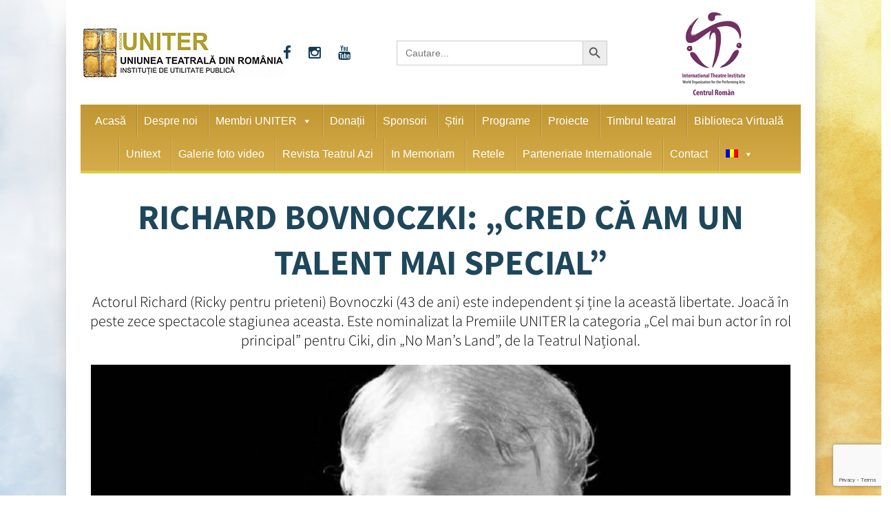

--- FILE ---
content_type: text/html; charset=utf-8
request_url: https://www.google.com/recaptcha/api2/anchor?ar=1&k=6Lfb7hksAAAAAAVcZWMk7dTUaK2W-3rqkBUvhg_V&co=aHR0cHM6Ly93d3cudW5pdGVyLnJvOjQ0Mw..&hl=en&v=PoyoqOPhxBO7pBk68S4YbpHZ&size=invisible&anchor-ms=20000&execute-ms=30000&cb=6hhvlglo1x55
body_size: 48779
content:
<!DOCTYPE HTML><html dir="ltr" lang="en"><head><meta http-equiv="Content-Type" content="text/html; charset=UTF-8">
<meta http-equiv="X-UA-Compatible" content="IE=edge">
<title>reCAPTCHA</title>
<style type="text/css">
/* cyrillic-ext */
@font-face {
  font-family: 'Roboto';
  font-style: normal;
  font-weight: 400;
  font-stretch: 100%;
  src: url(//fonts.gstatic.com/s/roboto/v48/KFO7CnqEu92Fr1ME7kSn66aGLdTylUAMa3GUBHMdazTgWw.woff2) format('woff2');
  unicode-range: U+0460-052F, U+1C80-1C8A, U+20B4, U+2DE0-2DFF, U+A640-A69F, U+FE2E-FE2F;
}
/* cyrillic */
@font-face {
  font-family: 'Roboto';
  font-style: normal;
  font-weight: 400;
  font-stretch: 100%;
  src: url(//fonts.gstatic.com/s/roboto/v48/KFO7CnqEu92Fr1ME7kSn66aGLdTylUAMa3iUBHMdazTgWw.woff2) format('woff2');
  unicode-range: U+0301, U+0400-045F, U+0490-0491, U+04B0-04B1, U+2116;
}
/* greek-ext */
@font-face {
  font-family: 'Roboto';
  font-style: normal;
  font-weight: 400;
  font-stretch: 100%;
  src: url(//fonts.gstatic.com/s/roboto/v48/KFO7CnqEu92Fr1ME7kSn66aGLdTylUAMa3CUBHMdazTgWw.woff2) format('woff2');
  unicode-range: U+1F00-1FFF;
}
/* greek */
@font-face {
  font-family: 'Roboto';
  font-style: normal;
  font-weight: 400;
  font-stretch: 100%;
  src: url(//fonts.gstatic.com/s/roboto/v48/KFO7CnqEu92Fr1ME7kSn66aGLdTylUAMa3-UBHMdazTgWw.woff2) format('woff2');
  unicode-range: U+0370-0377, U+037A-037F, U+0384-038A, U+038C, U+038E-03A1, U+03A3-03FF;
}
/* math */
@font-face {
  font-family: 'Roboto';
  font-style: normal;
  font-weight: 400;
  font-stretch: 100%;
  src: url(//fonts.gstatic.com/s/roboto/v48/KFO7CnqEu92Fr1ME7kSn66aGLdTylUAMawCUBHMdazTgWw.woff2) format('woff2');
  unicode-range: U+0302-0303, U+0305, U+0307-0308, U+0310, U+0312, U+0315, U+031A, U+0326-0327, U+032C, U+032F-0330, U+0332-0333, U+0338, U+033A, U+0346, U+034D, U+0391-03A1, U+03A3-03A9, U+03B1-03C9, U+03D1, U+03D5-03D6, U+03F0-03F1, U+03F4-03F5, U+2016-2017, U+2034-2038, U+203C, U+2040, U+2043, U+2047, U+2050, U+2057, U+205F, U+2070-2071, U+2074-208E, U+2090-209C, U+20D0-20DC, U+20E1, U+20E5-20EF, U+2100-2112, U+2114-2115, U+2117-2121, U+2123-214F, U+2190, U+2192, U+2194-21AE, U+21B0-21E5, U+21F1-21F2, U+21F4-2211, U+2213-2214, U+2216-22FF, U+2308-230B, U+2310, U+2319, U+231C-2321, U+2336-237A, U+237C, U+2395, U+239B-23B7, U+23D0, U+23DC-23E1, U+2474-2475, U+25AF, U+25B3, U+25B7, U+25BD, U+25C1, U+25CA, U+25CC, U+25FB, U+266D-266F, U+27C0-27FF, U+2900-2AFF, U+2B0E-2B11, U+2B30-2B4C, U+2BFE, U+3030, U+FF5B, U+FF5D, U+1D400-1D7FF, U+1EE00-1EEFF;
}
/* symbols */
@font-face {
  font-family: 'Roboto';
  font-style: normal;
  font-weight: 400;
  font-stretch: 100%;
  src: url(//fonts.gstatic.com/s/roboto/v48/KFO7CnqEu92Fr1ME7kSn66aGLdTylUAMaxKUBHMdazTgWw.woff2) format('woff2');
  unicode-range: U+0001-000C, U+000E-001F, U+007F-009F, U+20DD-20E0, U+20E2-20E4, U+2150-218F, U+2190, U+2192, U+2194-2199, U+21AF, U+21E6-21F0, U+21F3, U+2218-2219, U+2299, U+22C4-22C6, U+2300-243F, U+2440-244A, U+2460-24FF, U+25A0-27BF, U+2800-28FF, U+2921-2922, U+2981, U+29BF, U+29EB, U+2B00-2BFF, U+4DC0-4DFF, U+FFF9-FFFB, U+10140-1018E, U+10190-1019C, U+101A0, U+101D0-101FD, U+102E0-102FB, U+10E60-10E7E, U+1D2C0-1D2D3, U+1D2E0-1D37F, U+1F000-1F0FF, U+1F100-1F1AD, U+1F1E6-1F1FF, U+1F30D-1F30F, U+1F315, U+1F31C, U+1F31E, U+1F320-1F32C, U+1F336, U+1F378, U+1F37D, U+1F382, U+1F393-1F39F, U+1F3A7-1F3A8, U+1F3AC-1F3AF, U+1F3C2, U+1F3C4-1F3C6, U+1F3CA-1F3CE, U+1F3D4-1F3E0, U+1F3ED, U+1F3F1-1F3F3, U+1F3F5-1F3F7, U+1F408, U+1F415, U+1F41F, U+1F426, U+1F43F, U+1F441-1F442, U+1F444, U+1F446-1F449, U+1F44C-1F44E, U+1F453, U+1F46A, U+1F47D, U+1F4A3, U+1F4B0, U+1F4B3, U+1F4B9, U+1F4BB, U+1F4BF, U+1F4C8-1F4CB, U+1F4D6, U+1F4DA, U+1F4DF, U+1F4E3-1F4E6, U+1F4EA-1F4ED, U+1F4F7, U+1F4F9-1F4FB, U+1F4FD-1F4FE, U+1F503, U+1F507-1F50B, U+1F50D, U+1F512-1F513, U+1F53E-1F54A, U+1F54F-1F5FA, U+1F610, U+1F650-1F67F, U+1F687, U+1F68D, U+1F691, U+1F694, U+1F698, U+1F6AD, U+1F6B2, U+1F6B9-1F6BA, U+1F6BC, U+1F6C6-1F6CF, U+1F6D3-1F6D7, U+1F6E0-1F6EA, U+1F6F0-1F6F3, U+1F6F7-1F6FC, U+1F700-1F7FF, U+1F800-1F80B, U+1F810-1F847, U+1F850-1F859, U+1F860-1F887, U+1F890-1F8AD, U+1F8B0-1F8BB, U+1F8C0-1F8C1, U+1F900-1F90B, U+1F93B, U+1F946, U+1F984, U+1F996, U+1F9E9, U+1FA00-1FA6F, U+1FA70-1FA7C, U+1FA80-1FA89, U+1FA8F-1FAC6, U+1FACE-1FADC, U+1FADF-1FAE9, U+1FAF0-1FAF8, U+1FB00-1FBFF;
}
/* vietnamese */
@font-face {
  font-family: 'Roboto';
  font-style: normal;
  font-weight: 400;
  font-stretch: 100%;
  src: url(//fonts.gstatic.com/s/roboto/v48/KFO7CnqEu92Fr1ME7kSn66aGLdTylUAMa3OUBHMdazTgWw.woff2) format('woff2');
  unicode-range: U+0102-0103, U+0110-0111, U+0128-0129, U+0168-0169, U+01A0-01A1, U+01AF-01B0, U+0300-0301, U+0303-0304, U+0308-0309, U+0323, U+0329, U+1EA0-1EF9, U+20AB;
}
/* latin-ext */
@font-face {
  font-family: 'Roboto';
  font-style: normal;
  font-weight: 400;
  font-stretch: 100%;
  src: url(//fonts.gstatic.com/s/roboto/v48/KFO7CnqEu92Fr1ME7kSn66aGLdTylUAMa3KUBHMdazTgWw.woff2) format('woff2');
  unicode-range: U+0100-02BA, U+02BD-02C5, U+02C7-02CC, U+02CE-02D7, U+02DD-02FF, U+0304, U+0308, U+0329, U+1D00-1DBF, U+1E00-1E9F, U+1EF2-1EFF, U+2020, U+20A0-20AB, U+20AD-20C0, U+2113, U+2C60-2C7F, U+A720-A7FF;
}
/* latin */
@font-face {
  font-family: 'Roboto';
  font-style: normal;
  font-weight: 400;
  font-stretch: 100%;
  src: url(//fonts.gstatic.com/s/roboto/v48/KFO7CnqEu92Fr1ME7kSn66aGLdTylUAMa3yUBHMdazQ.woff2) format('woff2');
  unicode-range: U+0000-00FF, U+0131, U+0152-0153, U+02BB-02BC, U+02C6, U+02DA, U+02DC, U+0304, U+0308, U+0329, U+2000-206F, U+20AC, U+2122, U+2191, U+2193, U+2212, U+2215, U+FEFF, U+FFFD;
}
/* cyrillic-ext */
@font-face {
  font-family: 'Roboto';
  font-style: normal;
  font-weight: 500;
  font-stretch: 100%;
  src: url(//fonts.gstatic.com/s/roboto/v48/KFO7CnqEu92Fr1ME7kSn66aGLdTylUAMa3GUBHMdazTgWw.woff2) format('woff2');
  unicode-range: U+0460-052F, U+1C80-1C8A, U+20B4, U+2DE0-2DFF, U+A640-A69F, U+FE2E-FE2F;
}
/* cyrillic */
@font-face {
  font-family: 'Roboto';
  font-style: normal;
  font-weight: 500;
  font-stretch: 100%;
  src: url(//fonts.gstatic.com/s/roboto/v48/KFO7CnqEu92Fr1ME7kSn66aGLdTylUAMa3iUBHMdazTgWw.woff2) format('woff2');
  unicode-range: U+0301, U+0400-045F, U+0490-0491, U+04B0-04B1, U+2116;
}
/* greek-ext */
@font-face {
  font-family: 'Roboto';
  font-style: normal;
  font-weight: 500;
  font-stretch: 100%;
  src: url(//fonts.gstatic.com/s/roboto/v48/KFO7CnqEu92Fr1ME7kSn66aGLdTylUAMa3CUBHMdazTgWw.woff2) format('woff2');
  unicode-range: U+1F00-1FFF;
}
/* greek */
@font-face {
  font-family: 'Roboto';
  font-style: normal;
  font-weight: 500;
  font-stretch: 100%;
  src: url(//fonts.gstatic.com/s/roboto/v48/KFO7CnqEu92Fr1ME7kSn66aGLdTylUAMa3-UBHMdazTgWw.woff2) format('woff2');
  unicode-range: U+0370-0377, U+037A-037F, U+0384-038A, U+038C, U+038E-03A1, U+03A3-03FF;
}
/* math */
@font-face {
  font-family: 'Roboto';
  font-style: normal;
  font-weight: 500;
  font-stretch: 100%;
  src: url(//fonts.gstatic.com/s/roboto/v48/KFO7CnqEu92Fr1ME7kSn66aGLdTylUAMawCUBHMdazTgWw.woff2) format('woff2');
  unicode-range: U+0302-0303, U+0305, U+0307-0308, U+0310, U+0312, U+0315, U+031A, U+0326-0327, U+032C, U+032F-0330, U+0332-0333, U+0338, U+033A, U+0346, U+034D, U+0391-03A1, U+03A3-03A9, U+03B1-03C9, U+03D1, U+03D5-03D6, U+03F0-03F1, U+03F4-03F5, U+2016-2017, U+2034-2038, U+203C, U+2040, U+2043, U+2047, U+2050, U+2057, U+205F, U+2070-2071, U+2074-208E, U+2090-209C, U+20D0-20DC, U+20E1, U+20E5-20EF, U+2100-2112, U+2114-2115, U+2117-2121, U+2123-214F, U+2190, U+2192, U+2194-21AE, U+21B0-21E5, U+21F1-21F2, U+21F4-2211, U+2213-2214, U+2216-22FF, U+2308-230B, U+2310, U+2319, U+231C-2321, U+2336-237A, U+237C, U+2395, U+239B-23B7, U+23D0, U+23DC-23E1, U+2474-2475, U+25AF, U+25B3, U+25B7, U+25BD, U+25C1, U+25CA, U+25CC, U+25FB, U+266D-266F, U+27C0-27FF, U+2900-2AFF, U+2B0E-2B11, U+2B30-2B4C, U+2BFE, U+3030, U+FF5B, U+FF5D, U+1D400-1D7FF, U+1EE00-1EEFF;
}
/* symbols */
@font-face {
  font-family: 'Roboto';
  font-style: normal;
  font-weight: 500;
  font-stretch: 100%;
  src: url(//fonts.gstatic.com/s/roboto/v48/KFO7CnqEu92Fr1ME7kSn66aGLdTylUAMaxKUBHMdazTgWw.woff2) format('woff2');
  unicode-range: U+0001-000C, U+000E-001F, U+007F-009F, U+20DD-20E0, U+20E2-20E4, U+2150-218F, U+2190, U+2192, U+2194-2199, U+21AF, U+21E6-21F0, U+21F3, U+2218-2219, U+2299, U+22C4-22C6, U+2300-243F, U+2440-244A, U+2460-24FF, U+25A0-27BF, U+2800-28FF, U+2921-2922, U+2981, U+29BF, U+29EB, U+2B00-2BFF, U+4DC0-4DFF, U+FFF9-FFFB, U+10140-1018E, U+10190-1019C, U+101A0, U+101D0-101FD, U+102E0-102FB, U+10E60-10E7E, U+1D2C0-1D2D3, U+1D2E0-1D37F, U+1F000-1F0FF, U+1F100-1F1AD, U+1F1E6-1F1FF, U+1F30D-1F30F, U+1F315, U+1F31C, U+1F31E, U+1F320-1F32C, U+1F336, U+1F378, U+1F37D, U+1F382, U+1F393-1F39F, U+1F3A7-1F3A8, U+1F3AC-1F3AF, U+1F3C2, U+1F3C4-1F3C6, U+1F3CA-1F3CE, U+1F3D4-1F3E0, U+1F3ED, U+1F3F1-1F3F3, U+1F3F5-1F3F7, U+1F408, U+1F415, U+1F41F, U+1F426, U+1F43F, U+1F441-1F442, U+1F444, U+1F446-1F449, U+1F44C-1F44E, U+1F453, U+1F46A, U+1F47D, U+1F4A3, U+1F4B0, U+1F4B3, U+1F4B9, U+1F4BB, U+1F4BF, U+1F4C8-1F4CB, U+1F4D6, U+1F4DA, U+1F4DF, U+1F4E3-1F4E6, U+1F4EA-1F4ED, U+1F4F7, U+1F4F9-1F4FB, U+1F4FD-1F4FE, U+1F503, U+1F507-1F50B, U+1F50D, U+1F512-1F513, U+1F53E-1F54A, U+1F54F-1F5FA, U+1F610, U+1F650-1F67F, U+1F687, U+1F68D, U+1F691, U+1F694, U+1F698, U+1F6AD, U+1F6B2, U+1F6B9-1F6BA, U+1F6BC, U+1F6C6-1F6CF, U+1F6D3-1F6D7, U+1F6E0-1F6EA, U+1F6F0-1F6F3, U+1F6F7-1F6FC, U+1F700-1F7FF, U+1F800-1F80B, U+1F810-1F847, U+1F850-1F859, U+1F860-1F887, U+1F890-1F8AD, U+1F8B0-1F8BB, U+1F8C0-1F8C1, U+1F900-1F90B, U+1F93B, U+1F946, U+1F984, U+1F996, U+1F9E9, U+1FA00-1FA6F, U+1FA70-1FA7C, U+1FA80-1FA89, U+1FA8F-1FAC6, U+1FACE-1FADC, U+1FADF-1FAE9, U+1FAF0-1FAF8, U+1FB00-1FBFF;
}
/* vietnamese */
@font-face {
  font-family: 'Roboto';
  font-style: normal;
  font-weight: 500;
  font-stretch: 100%;
  src: url(//fonts.gstatic.com/s/roboto/v48/KFO7CnqEu92Fr1ME7kSn66aGLdTylUAMa3OUBHMdazTgWw.woff2) format('woff2');
  unicode-range: U+0102-0103, U+0110-0111, U+0128-0129, U+0168-0169, U+01A0-01A1, U+01AF-01B0, U+0300-0301, U+0303-0304, U+0308-0309, U+0323, U+0329, U+1EA0-1EF9, U+20AB;
}
/* latin-ext */
@font-face {
  font-family: 'Roboto';
  font-style: normal;
  font-weight: 500;
  font-stretch: 100%;
  src: url(//fonts.gstatic.com/s/roboto/v48/KFO7CnqEu92Fr1ME7kSn66aGLdTylUAMa3KUBHMdazTgWw.woff2) format('woff2');
  unicode-range: U+0100-02BA, U+02BD-02C5, U+02C7-02CC, U+02CE-02D7, U+02DD-02FF, U+0304, U+0308, U+0329, U+1D00-1DBF, U+1E00-1E9F, U+1EF2-1EFF, U+2020, U+20A0-20AB, U+20AD-20C0, U+2113, U+2C60-2C7F, U+A720-A7FF;
}
/* latin */
@font-face {
  font-family: 'Roboto';
  font-style: normal;
  font-weight: 500;
  font-stretch: 100%;
  src: url(//fonts.gstatic.com/s/roboto/v48/KFO7CnqEu92Fr1ME7kSn66aGLdTylUAMa3yUBHMdazQ.woff2) format('woff2');
  unicode-range: U+0000-00FF, U+0131, U+0152-0153, U+02BB-02BC, U+02C6, U+02DA, U+02DC, U+0304, U+0308, U+0329, U+2000-206F, U+20AC, U+2122, U+2191, U+2193, U+2212, U+2215, U+FEFF, U+FFFD;
}
/* cyrillic-ext */
@font-face {
  font-family: 'Roboto';
  font-style: normal;
  font-weight: 900;
  font-stretch: 100%;
  src: url(//fonts.gstatic.com/s/roboto/v48/KFO7CnqEu92Fr1ME7kSn66aGLdTylUAMa3GUBHMdazTgWw.woff2) format('woff2');
  unicode-range: U+0460-052F, U+1C80-1C8A, U+20B4, U+2DE0-2DFF, U+A640-A69F, U+FE2E-FE2F;
}
/* cyrillic */
@font-face {
  font-family: 'Roboto';
  font-style: normal;
  font-weight: 900;
  font-stretch: 100%;
  src: url(//fonts.gstatic.com/s/roboto/v48/KFO7CnqEu92Fr1ME7kSn66aGLdTylUAMa3iUBHMdazTgWw.woff2) format('woff2');
  unicode-range: U+0301, U+0400-045F, U+0490-0491, U+04B0-04B1, U+2116;
}
/* greek-ext */
@font-face {
  font-family: 'Roboto';
  font-style: normal;
  font-weight: 900;
  font-stretch: 100%;
  src: url(//fonts.gstatic.com/s/roboto/v48/KFO7CnqEu92Fr1ME7kSn66aGLdTylUAMa3CUBHMdazTgWw.woff2) format('woff2');
  unicode-range: U+1F00-1FFF;
}
/* greek */
@font-face {
  font-family: 'Roboto';
  font-style: normal;
  font-weight: 900;
  font-stretch: 100%;
  src: url(//fonts.gstatic.com/s/roboto/v48/KFO7CnqEu92Fr1ME7kSn66aGLdTylUAMa3-UBHMdazTgWw.woff2) format('woff2');
  unicode-range: U+0370-0377, U+037A-037F, U+0384-038A, U+038C, U+038E-03A1, U+03A3-03FF;
}
/* math */
@font-face {
  font-family: 'Roboto';
  font-style: normal;
  font-weight: 900;
  font-stretch: 100%;
  src: url(//fonts.gstatic.com/s/roboto/v48/KFO7CnqEu92Fr1ME7kSn66aGLdTylUAMawCUBHMdazTgWw.woff2) format('woff2');
  unicode-range: U+0302-0303, U+0305, U+0307-0308, U+0310, U+0312, U+0315, U+031A, U+0326-0327, U+032C, U+032F-0330, U+0332-0333, U+0338, U+033A, U+0346, U+034D, U+0391-03A1, U+03A3-03A9, U+03B1-03C9, U+03D1, U+03D5-03D6, U+03F0-03F1, U+03F4-03F5, U+2016-2017, U+2034-2038, U+203C, U+2040, U+2043, U+2047, U+2050, U+2057, U+205F, U+2070-2071, U+2074-208E, U+2090-209C, U+20D0-20DC, U+20E1, U+20E5-20EF, U+2100-2112, U+2114-2115, U+2117-2121, U+2123-214F, U+2190, U+2192, U+2194-21AE, U+21B0-21E5, U+21F1-21F2, U+21F4-2211, U+2213-2214, U+2216-22FF, U+2308-230B, U+2310, U+2319, U+231C-2321, U+2336-237A, U+237C, U+2395, U+239B-23B7, U+23D0, U+23DC-23E1, U+2474-2475, U+25AF, U+25B3, U+25B7, U+25BD, U+25C1, U+25CA, U+25CC, U+25FB, U+266D-266F, U+27C0-27FF, U+2900-2AFF, U+2B0E-2B11, U+2B30-2B4C, U+2BFE, U+3030, U+FF5B, U+FF5D, U+1D400-1D7FF, U+1EE00-1EEFF;
}
/* symbols */
@font-face {
  font-family: 'Roboto';
  font-style: normal;
  font-weight: 900;
  font-stretch: 100%;
  src: url(//fonts.gstatic.com/s/roboto/v48/KFO7CnqEu92Fr1ME7kSn66aGLdTylUAMaxKUBHMdazTgWw.woff2) format('woff2');
  unicode-range: U+0001-000C, U+000E-001F, U+007F-009F, U+20DD-20E0, U+20E2-20E4, U+2150-218F, U+2190, U+2192, U+2194-2199, U+21AF, U+21E6-21F0, U+21F3, U+2218-2219, U+2299, U+22C4-22C6, U+2300-243F, U+2440-244A, U+2460-24FF, U+25A0-27BF, U+2800-28FF, U+2921-2922, U+2981, U+29BF, U+29EB, U+2B00-2BFF, U+4DC0-4DFF, U+FFF9-FFFB, U+10140-1018E, U+10190-1019C, U+101A0, U+101D0-101FD, U+102E0-102FB, U+10E60-10E7E, U+1D2C0-1D2D3, U+1D2E0-1D37F, U+1F000-1F0FF, U+1F100-1F1AD, U+1F1E6-1F1FF, U+1F30D-1F30F, U+1F315, U+1F31C, U+1F31E, U+1F320-1F32C, U+1F336, U+1F378, U+1F37D, U+1F382, U+1F393-1F39F, U+1F3A7-1F3A8, U+1F3AC-1F3AF, U+1F3C2, U+1F3C4-1F3C6, U+1F3CA-1F3CE, U+1F3D4-1F3E0, U+1F3ED, U+1F3F1-1F3F3, U+1F3F5-1F3F7, U+1F408, U+1F415, U+1F41F, U+1F426, U+1F43F, U+1F441-1F442, U+1F444, U+1F446-1F449, U+1F44C-1F44E, U+1F453, U+1F46A, U+1F47D, U+1F4A3, U+1F4B0, U+1F4B3, U+1F4B9, U+1F4BB, U+1F4BF, U+1F4C8-1F4CB, U+1F4D6, U+1F4DA, U+1F4DF, U+1F4E3-1F4E6, U+1F4EA-1F4ED, U+1F4F7, U+1F4F9-1F4FB, U+1F4FD-1F4FE, U+1F503, U+1F507-1F50B, U+1F50D, U+1F512-1F513, U+1F53E-1F54A, U+1F54F-1F5FA, U+1F610, U+1F650-1F67F, U+1F687, U+1F68D, U+1F691, U+1F694, U+1F698, U+1F6AD, U+1F6B2, U+1F6B9-1F6BA, U+1F6BC, U+1F6C6-1F6CF, U+1F6D3-1F6D7, U+1F6E0-1F6EA, U+1F6F0-1F6F3, U+1F6F7-1F6FC, U+1F700-1F7FF, U+1F800-1F80B, U+1F810-1F847, U+1F850-1F859, U+1F860-1F887, U+1F890-1F8AD, U+1F8B0-1F8BB, U+1F8C0-1F8C1, U+1F900-1F90B, U+1F93B, U+1F946, U+1F984, U+1F996, U+1F9E9, U+1FA00-1FA6F, U+1FA70-1FA7C, U+1FA80-1FA89, U+1FA8F-1FAC6, U+1FACE-1FADC, U+1FADF-1FAE9, U+1FAF0-1FAF8, U+1FB00-1FBFF;
}
/* vietnamese */
@font-face {
  font-family: 'Roboto';
  font-style: normal;
  font-weight: 900;
  font-stretch: 100%;
  src: url(//fonts.gstatic.com/s/roboto/v48/KFO7CnqEu92Fr1ME7kSn66aGLdTylUAMa3OUBHMdazTgWw.woff2) format('woff2');
  unicode-range: U+0102-0103, U+0110-0111, U+0128-0129, U+0168-0169, U+01A0-01A1, U+01AF-01B0, U+0300-0301, U+0303-0304, U+0308-0309, U+0323, U+0329, U+1EA0-1EF9, U+20AB;
}
/* latin-ext */
@font-face {
  font-family: 'Roboto';
  font-style: normal;
  font-weight: 900;
  font-stretch: 100%;
  src: url(//fonts.gstatic.com/s/roboto/v48/KFO7CnqEu92Fr1ME7kSn66aGLdTylUAMa3KUBHMdazTgWw.woff2) format('woff2');
  unicode-range: U+0100-02BA, U+02BD-02C5, U+02C7-02CC, U+02CE-02D7, U+02DD-02FF, U+0304, U+0308, U+0329, U+1D00-1DBF, U+1E00-1E9F, U+1EF2-1EFF, U+2020, U+20A0-20AB, U+20AD-20C0, U+2113, U+2C60-2C7F, U+A720-A7FF;
}
/* latin */
@font-face {
  font-family: 'Roboto';
  font-style: normal;
  font-weight: 900;
  font-stretch: 100%;
  src: url(//fonts.gstatic.com/s/roboto/v48/KFO7CnqEu92Fr1ME7kSn66aGLdTylUAMa3yUBHMdazQ.woff2) format('woff2');
  unicode-range: U+0000-00FF, U+0131, U+0152-0153, U+02BB-02BC, U+02C6, U+02DA, U+02DC, U+0304, U+0308, U+0329, U+2000-206F, U+20AC, U+2122, U+2191, U+2193, U+2212, U+2215, U+FEFF, U+FFFD;
}

</style>
<link rel="stylesheet" type="text/css" href="https://www.gstatic.com/recaptcha/releases/PoyoqOPhxBO7pBk68S4YbpHZ/styles__ltr.css">
<script nonce="dfHJFBzXyjxCzZ35L2Vivw" type="text/javascript">window['__recaptcha_api'] = 'https://www.google.com/recaptcha/api2/';</script>
<script type="text/javascript" src="https://www.gstatic.com/recaptcha/releases/PoyoqOPhxBO7pBk68S4YbpHZ/recaptcha__en.js" nonce="dfHJFBzXyjxCzZ35L2Vivw">
      
    </script></head>
<body><div id="rc-anchor-alert" class="rc-anchor-alert"></div>
<input type="hidden" id="recaptcha-token" value="[base64]">
<script type="text/javascript" nonce="dfHJFBzXyjxCzZ35L2Vivw">
      recaptcha.anchor.Main.init("[\x22ainput\x22,[\x22bgdata\x22,\x22\x22,\[base64]/[base64]/bmV3IFpbdF0obVswXSk6Sz09Mj9uZXcgWlt0XShtWzBdLG1bMV0pOks9PTM/bmV3IFpbdF0obVswXSxtWzFdLG1bMl0pOks9PTQ/[base64]/[base64]/[base64]/[base64]/[base64]/[base64]/[base64]/[base64]/[base64]/[base64]/[base64]/[base64]/[base64]/[base64]\\u003d\\u003d\x22,\[base64]\\u003d\x22,\x22eRnCoGLDlsOtwr7DpDohw5DCn8OFUsOLa8OXwowyS1hDw6nDksO5wqIJZW/[base64]/CncKfw5Bhw63CosKzw5BzeMOawojCrxbDjjjDg1pkfjHCk3MzVQI4wrFIY8OwVBIHYAXDr8OBw599w4Ngw4jDrSXDsnjDosKywpDCrcK5wrc5EMO8c8OzNUJFEsKmw6nCjRNWPWvDg8KaV2TCk8KTwqEhw7LCthvCqWbCol7CslfChcOSasK8TcOBNsOKGsK/KHchw403wrduS8OdM8OOCBgbworCpcKiwrDDohthw7cbw4HChMKcwqomacOOw5nCtAzCg1jDkMK/w7tzQsKxwrYXw7jDtcKawo3CqjvCliIJFMOewoR1acKGCcKheyVySFR9w5DDpcKJZVc4WMObwrgBw6c+w5EYMCBVSgkOEcKAUcOjwqrDnMKMwqvCq2vDgsOjBcKpP8KvAcKjw7TDl8KMw7LCtArCiS4uAU9gW2vDhMOJZ8OtMsKDFcKuwpMyEXJCWmPClR/CpV5SwpzDlnFgZMKBwrTDs8KywpJRw7F3worDksK/wqTClcO0McKNw5/[base64]/DlcOSeAprwrsLeyPCon43cMK7F8OZw57CuCLCm8KywrLCj8O2fMO4SjfCjDdvw4PDklHDt8Orw6sJwoXDmcKHIgrDli4qwoLDnyB4cCLDvMO6wok/w7nDhBR4GMKHw6pYwqXDiMKsw5XDtWEGw7PCrcKgwqx/[base64]/w4rDjxfDqQp8VQnDqMK2w4PCrMOdU8OWw6bCjh8bw6hwTlUVD1HDosONW8Kjw45Uw5rCuFPDuiTCtEVuR8Ktb0wPa3NUU8K4BcObw5zCnz/CvcOSwp93wr7DqhzDpsOLdcOkK8O1BWFpYWArw5AScGXDusO1ekMaw7LDgURdSMKud2TDiRHCtjUhN8OtFATDsMOjwrTCsi4ZwqbDgAl/[base64]/DkMKDwrzCpMK/w77Dh8KNw6U3woDDr8OhUcOrEsOSw7lRwosVwpIjSkXDp8OXY8Oiw5FNwrxBwrwlNwV+w5MAw4tAFcOfLgdDwpDDk8OXw7fDs8KRdQbCsG/[base64]/a8OiLVTDgMOZJcKbwr/ChQd7w7PDmXfCihXCksO/w6PDhMOtwo8Vw74bMyMhwo8/Sg1PwqnDnsO/FsKtw7nClMK8w6sSMsKeABZ1w4UJD8Kyw4kHw6d5U8K0w4xbw7A6wqjClsOKPinDoR7CoMOSw5XCsn1KFcO0w4nDnhBNCErDkUMDw44XLsOJw4tncFjDmcKBfBwQw4NSVMO/w73Do8KsK8K8YMKvw7vDk8KARCVawp4kTMKodcOAwqDDnV7Cp8OGw7PCkjE+WsOuH0vCji4aw5lqX0x/wp7CjW9pw5rClMOXw4g5fsK9wqLDgMK7RsOEwqPDkMOFwpDCrCvCuF5XSGzDisKAFAFQwq/DoMKGwr5Hw6PCi8O/wqrCiWtqeU0rwo8VwrPCqBslw6g+w6gLw7HCkMOCUsKbV8OGwpLCrMKrwq3Co2FRw4/CgMOPByYzasK2YjzCpjHCtQ3Dm8K/TMKdwoTDiMO0bgjCvcKvw7Q9OcKbw6bDumHCnsKNHl3Dk0XCsg/[base64]/w6s5DRvCqWA/[base64]/DkxTCj8Kgw47CmyYLenEbXUt7w6Miwp/Cn10pw5fDlE3CphbDocOfK8KnSMOIw6RvWw7Dv8KoN27DlsOnwqfDsk7Ct1kcwp/DvxkMwr7CvyrDjMO7wpFdwpjDpsKDw61qwoRXwoVaw6k5DMKZCcOaH27DvMK6KwIPfcO/w74iw7XDrjvCvgRtw4zCosO2w6Y5AsKjMkrDssOpacOfWjXCmUHDuMKMWhZjG2bDjMOZXUnCscOZwqXCggLCljPDtcK3wrZFATkBKMOEblJew7klw7JwccKzw79aZFnDnMOYw7LDlsKcZsKFw51BRU/DlVHCgMKRc8Oxw7LDvsKvwr7CusOrwp3CmkRQwr4AU0rCnxpwe1nDkDzCk8Ktw4TDsjNTwrZow74dwpsQUcK2ScOOBCjDiMK3w7VvBycCUsODKmEMccKPwqBrdMOpPcOTfMKQTC/DuENJN8KNw4lHwoDDlMK6wq3DpsKMVBE1wotbM8OBwrbDs8K2FcKYI8KUw551w4Ztwq3DklXCrcKUV2UEXGrDokPCsDU/ZVBaRWPDnEjCvFrDg8OYSRAhQcKvwpHDiWnDtDTDpMKowpDCs8Kawr1Pw51YX3fDnHzCsiXDoy7DqhzDgcO9JMKgb8K5w7fDhkUwaFDCpsO8wr5dw7l1YSTClz4lAS9Bw4M8OztKwokFw6LDicO/wrFwWsKTwrt7BUprW1PCr8OeMsKLB8OoRCQ0wp12McOOZWN+w7szw6odwrfDksOgw4VxdSPDnMOTw4zDlxoDGkMCMsKuZ2rCo8Ofwo0ZIcOUd3JKJ8O/dcKdwpo3AT8uWsOzHVfDjCPDm8KhwofDhsKkfMKnwpdTw7HCocKdRwPCvcKTL8K5bztSX8OkCW/CiD0ew7bDgxjDnmHDsg3DuTnDlmoAwrjCpjLDu8O5PCIfM8KdwpN2w6QFw6PDgRwdw5diKcK9dWfCq8OUH8OxQCfCjwrDvyMuMhsvW8OuGsOKwosew617N8Ogwp/DrUNdPErDk8KDwpR9AMOPHkbDmMO8wrTCsMKgwpVpwoMgRVRhIl/CiUbCkn3DiGvCpsKgf8OhdcO1CW3DrcOmfQvDoH5OaH3DvMOJKcO+wrRQNls/FcO/[base64]/DiMOcfyNyNsOCRSnCv8KDQ8OoIQzCly82w7nCoMOzw5/CjcKlw5cWYMOuJibDuMORw6Mtw6fDmUjDt8OdYcOSOcOfc8KHW1lyw4lSGcOpdmzDicOEJxTCiE7DvQowQ8Okw5YNwrBTwoNdwoliwpBqw59xL04Awr1UwqppSE7DrMKiCcKgT8KqB8KYdsOBa0zDuAocwo9IQSLCjsK8GXMQQsKcchrCk8O/[base64]/CsiQQwr8oOS/Co8Kxw5zCvVDDtww2aMO8TX/[base64]/dFbDmxB0R8KFOkTCm8ObTsKBPsO0wrNzJMOww5/[base64]/[base64]/CnTtkwpXDm8K0LlAgGsOBCjJPU1jDpcKZf8Kowq/DpsOTdF8TwotiHMKgXsOQTMOtPsOnMcOvwpnDrsO4IlzClBsMw6nCm8KPN8KPw69iw6LDncKkPyFDEcOVw5/CjcKAUCgcDcOVwrV6w6PDu07CpMK5wo9BbcOUPMOYB8KNworCkMODbGhWwpMSw60kwpvClAjCqsKLC8Olw7rDmzg1wopgwo0ywrsNw6HDl3rDsizCt1hSw6PCk8OQwonDj0vCnMOCw6PDu3/[base64]/DpD01AwdrbT1wUAsHw4nDp1woDMOnScOuVwQWOMKcw6TDqBR5UELCpT9oe0g+DVLDgnbDrwjCkwLCm8KQLcOxYsKyPsKOO8OJbGwkMwBbScK4FXdCw7bCjMK3Q8KGwqN4wq84w5HDpsOxwqkewqnDi3/CssO+J8K5wrNhHCkUPjTCmyg4LzvDtiDCuUsswoY/w4HCin4+a8KXHMOVVMK/w5nDrnd+MnvCvMK2wpAKw7Z6wqTClcOEw4YXf2d1DsKFasOVwppcw4YdwooGbMOxw7haw5YLwrcNw4PCvsKRD8O7AxZ4w6rDtMK/AcKwfDLCucOAw4/DlMKawoJ3RMKXwpzCjRrDvMKSwozDnMOcR8KNwqrCnMO2RsKgw6/DucOgesOkwpxEKMKBworCocOrIsOcJcKxKAXDp3c2w7Now7HCh8KHH8KRw4PDqk9fwpTCj8Kzwp5rRCnCosO6e8KrwqTChETCtgURwrMswrwsw7pNBCvCgl0awrjDs8OSXcK+ATPChcKqwrwnw7rDuilHwpNrDxTCn13CniAmwq8CwrRiw6hAbSzCvcKfwrA3Rh8/SkgzPX5Ra8KXdiwXwoBLw63CuMKuwqpcBjBFw7NBfwJbwrbCuMObCVrDknJ6S8Oha0pmV8O9w7jDv8Ouwp4FUcKid2E8GsKCWcOPwp0lW8KmVTfCicKbwrzCiMOCO8OubwDDicKrw6XCjx/[base64]/DnBfCq8Kfc0rCpU/CgxkUYcOvRFkIYVDDmMO3w6o4wpRge8Oaw5jChmfDusOGw6gMwqLCrlbDuA95SjPCl002eMK+ccKWLsOJVMOIK8OAbEbDlMKiM8OQw7fDjcO4BMKWw7xwLCPCun3DoQnCl8KVwqoMdkfCvTTCgH1vwpNfw4Raw6dGXVJQwrUra8OUw5J/wodxHlfCjsODw6rDtcOiwqIYfQXDmQowGMOgXsOUw6gNwrHCncO+NMOHw6zDoHjDvzfCg0jCuUPDi8KMElnDkBRzNWnCq8O1wobDm8K2wrnCtsOxwq/DsjlrTQxBw5LDsT0qa2oYNn0WRMOawobCmwAAwo/CmxtRwrZhRMKdMsO9wojCq8OZXVrDucKtDwFGwpPDiMOaRwIbw55YUsO0worDk8Kzwrgzw7JKw4LCmsK3CcOqIT1GMMOpw6Iowq3Cs8KuacOzwqLDumjDt8K2asKAR8Kiw4ldw7DDpxZKw6fDvsOMw7/DjH7CtMOJN8KvHEVIO3c7exwnw61dZMKBBsObw5PCgMOjw6HDv2nDgMK4EWbCjl7CpMOkwrBxCCU4wqtiw6Zuw7jCk8O3wpnDjsK5fcOGDVgGw5wWwrlzwrg3w7TChcO9fxzCrMKJeDrClwjDoVnDvcOlwqzDo8OaCsKnFMKFw6M5bMOTD8K/wpAIUCHCsEHDl8Khwo7CmVwEZMKMw4o4ZUE/[base64]/DkcOhOcKFw4gOw7JHw4PDlsOZw5oMw4/Dh8OAw6VRwpPCvsKUwpPChMKhw5deLUPDksKaBMO/w6XDo1tlwozDrFhjw6kew50eDMKJw4Mew65ew5HClVRpwojCmMKbTHbCiRkgGhMpw7J6GMKsbQoyw65Rw6fDq8K+dMK3aMOETRbDtsKPYSnCh8KwJ3c5RMOlw5DDvAbDvGg8CcKcT1jDkcKeQDwrccOaw4TDt8OhMEs7wp/DmhfDv8KEwpDCi8Ocw7w9wrPDvDYHw7dPwqBCw4YhWiPCrsK9wokLwqV3NWogw5McHMOnw6/DjSFyJcOjRsKLcsKaw4vDkMO6G8OkdcKNw4LCjgvDiXXCsBfCicK8wpPCicK6N1rDslZFcsOAw7fCsWtfZgB6Z29ZYMOmwpNlLgQcLEo/w4cgw6olwo1bKcKrw5sZBsOiwqUFwrPCncOxHDNSJgDCgw9/w5XCisKOC0gEwopcDsO8w5nDvVzDsz8zw4IPEsOZF8KJJHDDuBXDksODwrzDg8KGcD05X2xww7wUw5kJw4DDiMO5G2nCj8KHw7t3GjFVw7BGwoLCusOZw7l2N8Owwp/CnhDDljNJCMORwpR/[base64]/[base64]/cSbCgnheRcOvLUXDjzdGF8O5a8O0wphtFMO6SsO7bsOAwp8wYwA7ZTXCsFLCszTCqiFaDEbCu8KvwrnDpMOoPRXCoh3CnMOdw7PCtS3DnMOVw4l4eg/CuE1ba1rCk8KBKTh2w4zDt8KoSkozVMO0dTfCgsKDQmPDvMKkw7F5DnRZHsKTAMKSCgxfMVjDln3CnyMIwp/Dj8KBwo1ZVgHDmlFcFMKPw5vCsTPCuXvCisKceMKnwrQcPMKUN2ldw6lhH8OdGB1hwpPDiWoxZmV3w7TDrGorwoQdw4UTflAiZsKvw4NPw6hAccOww7cxNsKrAsKdKzrDoMKHOCBPw6bDncOgfgAjEjHDsMKyw4JkE24Nw5URwo3Dm8KvbcObw5g1w4/DkELDiMKrwprDhsO/[base64]/[base64]/CvsOheMOnZC/Cv8OkwonDvxQuw5cLwrYvLMKDw4YcDxPDpGoIUxV0YsK9wqTCk35icnAxwqbDtsKXdcOkw53DpUXDrhvCocKOwqBdXxNZwrA9PsKCbMOswo/[base64]/CvTfDpATDmcObwodyL1nCt8K/Mh5vw7QUwqIow7XCgMKFSQxFwoXCpcKuw5InTjjDvsOTw4nCvWxxw4vCi8KeKwZjVcK7DcOjw63DjS7DhMOwwpfCscORNsKpRsKnJMKbw5zCpWnCum4Kwq/[base64]/DgsOCY1tkUmkKwpHDuyrCk0PCigjDisOCPMOmw5zDrhrCjcK8HUrCigFsw7Vkd8Kmwp/CgsOMDcOpwonCnsKVOSPCnkvCmDPCkFXDoloow7gDGsONaMK0w6k9QcK0w67ClMKGw6VIUl7CpcKEOnZEdMOPS8OiCz3CoVHDlcOcw5IkalnCvBdIwrA2LcK2eG1/wpbClcOtDMOxwpjDiQZaAcKvXXQrL8KxRx3DqMKyQU/[base64]/wrPCmwvDly9TR8Odw47DnH3CpMKEHzvCsQlOwpDCncOtwptGw6IuAcOhwo/DmMOyJHhKRTDClzgVwrk3wqF2H8K4w7bDr8Orw50Hw5ggQgNFZ0LDnsK9KA3Do8OoX8KBWyTCrsKMw5TDn8OMNMOnwrMvYy4twoDDiMOBY1PChcK+w7DDkcOrwoQ+M8KKImoDJQZaI8OOaMK1YsOURRLCukzCu8OAw6wbGj/DlsKYw6XCvSICTsKcwpENwrFlw7NCwrHCuydVRSvDqhfDpsOWZ8KlwpxlworDoMKrwrfDkcOUPXZWX3/[base64]/w6N3woHDi8O8w5bCh1fCtMKUJcKPwqLClcKzXS3DmcKWwr3CukHCmEAbw63DqAAgw79GJRfCvsKCwovDiUfCkE7Cm8KRwp5Yw4wVw6g/wpExwoTDsR4fIsOydsOIw4zCvQ1xw4ljwr0vNMK2worCr2/CvMKdNMKgdcOXwr7Cj1/DrgpqwqrCtsOow68pw75kw5rClsOzS13Dp0sMQnnCmiXDnQjCuQMTfk3CncK2ET8owqfCvFrDisOxB8KMEnBucsOAXsKkw4rCvXDDlcKdJ8Oqw6HCjcKNw4xgAnvCtsK1w5luw5jDocO3MMKLN8K6w43DjcOvwpNqOcOlJcKwCsOhwoM/w4NwZkB+fTHCpcKkBW/DlsO8w55Fw4vDhMO+Z1HDpVtZwrfCpkQSaUxFDsKte8OfbTZFw6/DjkFKw5LCpgJcKMK/RifDt8K5wqcIwoYMwpcFwqnCusKnwrvDqWjCkUlvw5dLUMKBa2XDv8KnF8OhDxTDoAADw7/Cs0LChcK5w4rCqEBNPjLCu8K0w6xGXsKww5RmwqnDswTDnDgRw6Ykw7guwozDuDFww4JSO8KSX1lCSAvDusO6IC3CqsOjwoZBwqBfw4rDusOVw5Y1W8OVw4AeWzjDm8KUw4ovwoQiTMOOwpF/EMKhwobCsT3DrnPCt8OnwoJaZVkJw7pedcKmaTstwpUXNsKPwqvCuHxJGMKsfMOlV8KLFsOUMBbDtnzDhsKpdsKBVEMsw7BeIz/DicKvwrQsdMKkNcOlw7zCpQPDoTvDtRtkIsOGJ8KCwqXDg2HCoy9qbAbDjRI9w6p7w7Rgw7HDsG7Dh8OgID/[base64]/wpU9bsKgwqzDuGd5BiQtw5zCtgEDWDLCuzIZwrTCjT8iJcK9d8KfwrTDqGxJwqscw4/[base64]/AnJkXUsCwr3DvwLCiUHCr8Kkw4PDljhmw6Nrw4JGJ8O0w5TDuH1+wpcRB2k7w5ooKsOvFRHDqR8Bw7VCw4zCrmR1FElZwpYjL8OQHEkDL8KXB8KwOGhqw7jDtcKuwqdbImnCrCrCuk/[base64]/[base64]/DuhlSD33CtXzDoMKyFV1Kw4jDlMOIw5cQwqnDnWbCjkfCm17DmyEhZzjDlMKhw5NjN8OcLwRTw7g8w5oYwp3DngUiHcOFw7rDosKxwpHDp8K9Z8KpO8OaXMKkb8KlEMKIw53CksOfZ8KWZ3VdwpvCssKfLsKsWMKmahTDhi7ClcOrwrzDjsO0GgxVw6/DsMOcw7lyw5TCh8K/wpHDiMKEfVDDj1bCs3bDuV/CiMKVPXbDoi8GWcKEwpoWKMO3W8O8w4g8w5fDiFzDkik6w6jDnsOsw4UVBcKPOTIWCcO9CAPCoT/[base64]/CgCTDohHCuxYwSUjCvMO0wp/CocKwUmXChcKqf1MqQGU9w53DlsKYX8O0aCvCqMOiRhBLUn9Zw5EWbsOSwpXCosOawolJR8OnMkRPwo/CjQsAcsK5worCv086ZWlgwrHDrMOANMOnw5LCgRFTN8KzaHDDo3zClEFVw6kLHcOUZcOuwqPClDvDhgcjCcKqwp1dZcKiwrvCocKLw71CDT9Qw5LCqsOXPRZYcmLDkjIPMMOfNcK+D2V/w5zDpQ3DmcKuX8O7esKCZsOybMOOcsOJwrpUwpJtOx7DljY0NmDCkCjDrhYqwq8bJxVHQREFMwvCkMKTT8OQB8K9w5vDvjjChSXDssOGwrTDjHJJwpLCksOkw5MgK8KAaMOCwozCvjTCpi/[base64]/[base64]/wonCoGwREHPDi3bCn8Kzw5M/[base64]/CrMKmLG5jY1VyDMKLwrlPw69fw7gxwocgw6zCrE81CcOow5UiRcOjwrvDjRU5w6PDpHXDtcKuc0bCmsOGYBo6w45aw71yw5BEc8K/UcOqI0PCjcOiEsK2fQAecMOHwoMbw6Z/H8OMZ0Y3wrvDlU4VA8K/Ag7Dl1DDgsK1w6vCjltTP8K+D8O/[base64]/wrw5GDZjHi/DrsKnXWbDpMOBwq7Cp3nChz3CrMKvL8Kjw41cwqfChylqMywNw6nDqSvDvcKrwrnCrmEXwqs5w6VdYMOKwqXDt8O6J8KOwo9iw5cnw4ISW0cnQDfDgA3DlAzDgsKmQcKFDTgBw7BCHsOWXCd2w6HDpcKUZm3Dt8KJGFAfScKHXsOCZRLDt0UxwptkOn/[base64]/H8OHUV46wojDpcOewrnDghkRW8OYw6HCj8KXw60uw5Bpw61bw6/DlsOqWsOFZ8Kzw4Evw51uE8OvdG4QwpLDqBg4w5TDtm8/[base64]/CpMK7w4pdYsK9cyzDs8K1XsOxW8OQwrbDjBhtwq5SwoEERsKYBTPDqMKNw7/CukDCuMOjwojCocKtEhgvwpPCpcOOw6/CiXpIw6hELcK+w6EtO8OGwolowqF4Unh8X3HDjXp3NUZqw414wq3CvMKAwonDhC1hwoRIwpg1NlYmwqLDocOzV8O/[base64]/DhsKTw43Cp8KLUWPDk8OTD3nDisK2PXXDpTRhwofCqiw5wpnDqThjAQ7DicOYc2lDRz5mw5XDiEdRMgAXwrNoFsO3woUFS8Ktwq8cw4onXMOOwqnDumRFworDq2bCpMO0WU/[base64]/[base64]/FcOHw6DDkyvDjcOjwrzDqWt1V8O6wqQRKMK8wqTCnnhLFmnCuW42w7jDgsK1w70GVhzDjwxkw5fCoHNWKkjDhEFDF8OuwoFHI8OcSnFyw4XCv8Kvw73DgMK4w6LDomnDp8OQwrbCkUfDtMO/w7bCosKKw6FADxjDiMKUw5zDqsOpJlUYVnLDjMODw7dHd8K1X8Kjw75XZ8O+w5ZcwpbDvMOhwovDgMKFwpHChH3DiTvCq3XDqsODfsKdRMOtcsOUwrfDk8OWL2TCjWJZwqYowrxGw7HDmcK/woRtwrDCg14ZVycNwpMww4bDsirCtG9kwr7CmCN9NxjDvndZw67CnWrDmMO3Yzx5WcORw7TCrcKbw5o6M8Ksw4TCvhnCmHTDinA4w6ZtR0AGw4dzw6onw4sqCMKSSjvDq8OxBRDDgkvCjh/DmcOhS3tvw6nCmsKTTirDgMOfWcK1w6c+S8O1w5ttWF91eQ8iwoHDpMOtW8KUwrXDscOafsKaw6RKdsKEF0jClVDDvEnCmsKVwp/[base64]/wp3DghPCpR8kA8KqwrrCrj1nw5HCui1Dw75Fw6IUw4k8MljDiUbClx/Dt8OhXcObKcOjw7nCpcKnwrIOwqrDvMOlSsO1w64Gw4EITDRLIRQlwofCosKCHyTDsMKGT8KmC8KzWHrDosOQw4HDmnI6KH/CkcKkcMKWwqsoRRfDt3I8wobDtRfDsWTDgMOJc8KKbhjDniHClw/DjMKFw6LCqsOJwqTDohZqw5DCqsOGfcOhwpRpAMKgTMK1wr4sLsKDw7pBYcK/[base64]/Ch8OAFMKvVUPDvsOPwpLDtMO4YWHDtQU2w74ow4HCumdXwo4QShjDicKjL8OUwpjCpzIwwqwBIxLCsATCglIbDMO2CjTDsinCl2zCjMK7YsKuUEbDjsOqXScLKMKGdUrDtcOYScOiTcORwqhHY1nDicKNCMOpEcOkwqzDgcKNwoHDlG7Ct0QHHsOWZn/DnsKZwqwWwqDCl8KBwqvCnzEAw4o4wpXCsBXDgT0OEhFpP8Orw6vDjcOVBsKJQ8OWRMOPbSNWRBpvXMOtwqtzci3DkcK/wo7ClFAJw4/CsnlmKsKORw3Ck8Kww5DDpsO4SwBzMcK3cHnDqhI0w4TCvcKGKsOKw4rDgjnCoDbDgzbCjxnCk8OkwqDCpsKkwpM+w73DrE7Di8KbcStZw4Ytwp/DkcOrwqXCl8O8wohLwpjDrcK5LkzCpHnChlNgCMOWXcObOX12KRHDpF46w6IFwq/Dtns9wo4zw55BBBTCrMKSwoTDgsKRRsOhFsOPd1/DtXPCtUnCp8KUE3nCnMOHFjEBwr7CsmrCkcKzwp/[base64]/VgnDkVwTKcOrw7FWw7/Dl8OeU8KkwoTCvSdNeWrDnsKfw5rCgTzDh8OdPsOfbcO3YyjCucOjwqXCicOpwpvDr8K4cgfDrDN+wp4BQsKEFcK9YQTChiIGeh8JwrPDiUoDVjtQfcKuI8KvwqY/w4N/YMKzGyjDkErDisK8TlHDvCZnGcObw4XChl7DgMKMwr9JWxvCisOMwoTDlV83w7DDt17DkMOVwozCtiHChV/Dr8KGw7ddUcOTEsKdwr5lS37Dj1VsTMOJwq5pwoXDmHzDiGnCvMKMwobCinTDtMKtwp3Dk8KndVR1T8KrwpLCvcOIcEDDnyrCnMKLUyfCrsOgasK5wqDDpkbCjsOWw4TCoVFnw6o/[base64]/w5nDg8OZagJ8w6pyw6rDj8K0GcKAw7Raw4IiJcK3woQhwr3DrjdEDjRAwrEZw7XDncKXwqzCl21awqdVw4LDoVfDisOcwpoDasOQTjDDk0pUaVfDu8KLBcKjw69JZETCsw4sB8ONw5/CosKlw4nDt8OFw6fCrsKuLhrCu8OQQMKkw7DDlCgFD8KDw6HCs8K6w7jCpxrCt8O1FBh7TsO9P8KJeDFqWMOCKhLCjsKkLg0dw7kaSkh2wqLCusOJw5vDjsOmahl6wpYqwp4sw5zDow8uwqMBwrnClMKLR8Krw6HCmVbChcKLJBYVdsKvw7/CnHY6byXDhlHDsiRkwrvDscKzRE/DkTYxJMO0wo3Drm3DkcOEwr9hwr5eDmYuIVh2w7PCgMOZwpBcNlrDjSfDk8Oww4jDmQ/DpsOWOnrDv8OtAcKYR8KVwqHCvCzCkcOJw53CvSjDicOfw4vDnMOJw7MJw5czY8O/aHLCgsOLwoLCuT/CtcOPw4PCoXsELcK8w6vDvU3CimLCqMKVCRjDuwnCgMOfRljCsGEaZ8KwwpvDgwoRciDCrcKWw6IvU1ABwqHDlAXDlBxwE1NVw47CqBwcTmZLHArCun1Cw4HDp0rCjBDDgMO6wqjDu28gwo5Ab8O/w6LDlsKawq7Donwlw7Riw5HDoMOGIm8HwoHDlcO0woXDhhHCj8OeAxt9wq8jagwQw5/DkRIZw6hTw5wbBMKocFkJwrl6M8OGw5oyNsK2wrzCpcOcwpY2w6PClcOVbsOBw4vDncOuBsONCMKyw4YUwpXDqQVFGXrCuxQlNzHDuMK8wqrDu8O9wojChMODwq7CrX9Ww7vDo8Kvw5vDtDNrCsOBQBojcRjDjx/DrkbCk8KzesK/RxgWEsOjw6VQXcKQHsK2wrsYPcOIwprCr8Kgw75/GXE7Ii8Lwr3DtyYKNcKXemvDqcOIGVfDkyfChcOgw6M5w5jDqsO/w68oLcKHw7stwpLCoWrChMOwwqY3R8O8TRzDtsOLaSVhwrdWW0PDoMKOw5DDvMO6wqYOWsK1IQMJw6QUwpJAw4XDlX4nPcO9w47DlMOLw6PDn8K/wpzDqEU4wqDCi8Kbw5pnCMKdwqllw4rDslfCssKQwq7Cjlgfw79/wqfClErCkMKawqdMVMOXwpHDmsOfVC/[base64]/ChsKRwqdbKsOtw5wJCXjDjyYoIFfDlMKQT8KwaMOuwqHClCtrJcK3BmnCisOvXMOdw7JhwpttwoNBEsK/wp55JsOPcg9pwrQOw6DDpQTCmFkoKSTCtGnDkW5Fw5Icw7rDlVILwq7DnMK+wqt+OULDuDbCsMOIIyTDjMOhwpJOOsOYwpfCnQ0Tw6NPwpvDicOMwo0Iw7JqCm/CuA44w6VawrzDt8OhJGDDnHUiOEPCvMO2wpkqwqbCjwfDm8K2w47Cj8KYLAYxwqgdw6whHcOrfsK+w4jCucK5wrXCqsOQw60IaXLCt3hJCnFEw798IMKww5NuwoRVwq/Dr8KsaMOnBg/CmWDCmhzCo8OvRV0bw5bCjMOpTEHDsncVwrXCkMKCw43DswYQwrdnCGrCj8K6woF7wqwvwrRgwoTDnhDDqMKJJS7DhnNVRGHDosOdw4zCrMKDQ0Rmw4DDjMO3wqZhw44Ww51TJx/DnFLDg8Kowp7DtsKcw5Epw5fDgEPCrFUYw7DCpMKAClluwoVDw67DiEpWRcOieMK6X8OjE8KzwovDnnvCtMOlwrjCrwgUEcKgecKjRHDCiTR5TcONXcO5wpDCk2c8QXLDr8K/[base64]/Cih/DpQ3DqHrCvhFMZsOtdcKdOcOABnfDqcO/wp97w7TDq8OGwp/CtsO4wojCnMOHwrbDo8OZw6cTYUhQRmvDv8K1FWdWw5k9w6UPwqvCnBTCrsOaLGDCjFbCg0vCiX1pcHbDmQJJKTYbwpo+w6U8aR3DnMOqw7jDuMOzHg5Xw4llIcKiw7gbwp1CfcOxw4XCojw7w55rwozDsjd3w5xXw67DpxLDvBjCu8O1w4fDg8KOM8OZw7TDlTY/w6onwo9vw44RZ8Oxw4kREE13ORnDvjrCvMOLwqXDmRrChMK8QxrDlcK/w5DCkMOsw53CocKpw7Q8wodIwoBHfGFVw54vw4QNwp7DpzXCqksRKS8gw4fDpmhbwrXDpsOdw5LCpggGBsOkw5ICwrPDv8KtOMOyaRDCvwnDp2jCpD10w4RPwpTCqSNAT8K0K8O+asOGwrh/KD0UPUDCqMONYUVyw57CoFjDpSnCjcONGMONw5MjwptMwoQkw4TCqyzChgNWOxgrdGjCnhbDmynDvjhhRcOMwqZ6w6jDl1rCgMKvwpDDhcKPSFnCicKSwrsrworCjsK8wrERbMK4X8OywpPCuMOTwosnw7MyI8KTwo3CiMODJsKDw6BuG8KuwrMvGzTCsG/DsMORZsOmYMO8wpnDvCUtBcOaQMOowrlIw6Rww7Jnw5FEFsOdcTfCnQJEw6QKQSY4OxrCgcKUwpVNN8Kaw6rCuMOKwpVgR2RiN8Ogw4lZw5xdEgcFQmXClsKHGHLDi8Onw50dAzfDjsKQwr7CgXXDjSXCkMKAAEvDnQNSHhbDtcK/wqnCssKsecO5GVo0wpk5w7rCqMOKw6bDozA1RiJiCQgWw4tnwoxswo8SX8ORw5ZRwrgswrvCtcOeGcK6PTJlSGDDkcO3w5FPDcKPwro1QMKrwqRGB8OHAMOccsOyX8KjwqXDmwXCusKdQWxBYsOMwpx/[base64]/CicKtw6bCr1o/wpt3FhjDkTHDh8KyVMOKwrHDpC/ChcK7wpsNwoYhwpsyUlzDvQhxDsKIw4YZZnbDqMKhwpBGw6o+PMKWbsK/HwVQwqRsw6tKw6wjwoRAw4MZwpXDs8KqPcKzXcOWwqBIaMKGW8KWwpp+wrvCncO+w4TDgUHDrsK/[base64]/DucOJwozDlnLCi0rChMOgwofDocKXF8OxL8KvwrxbK8KUwqUqw6DCvMKyS8KSwoXDjUwswoPDrw1Tw752wqHCg0sGwqbDlsO4w5xyJ8KwQsOfWT3CqwB2ZGMlRMOSfcK4wqoeIVLDryTCknbDhcK/wrnDllsBwoXDslTCqTrCq8KHPcOOX8KWwrzDlsOfUMKow4TCvcK5B8OAw61UwrAJXcKDcMKVBMOyw6owB2DChcKrw5zDkG5uHXjCqcO9QcO0wqc/Z8K8woPDrcOlwqrCqcORw7jCl0nCpcO/XcKAHMO+VcK3w71rScOAw71Zw6gKw5tIZ2/DhsOOWsKBChzDssOSw7nCgkkKwqMhJnYMwqrDuRXCucKdw44fwolkD17CocOxQMO3VDgPIsOTw4DCizvDn1DDrcKRd8Kow79Ew43CuAQ8w5IqwpHDk8OfRCw8w7JtTMKdIMOuCwRpw4TDk8OfWgZnwpjCnW4pw7lCEsKcwqE9wqtVw7sUIsO/w4gUw6REZg5mSsOhwpM5wrrCiVwlU0XDty5JwqHDn8OLw6kLwq/Cr1FLU8OvRMK3ZlAkwoYvw5fDrcOAe8O3wqwzw50AZcKfw7YJTThNEsKjH8Ktw4DDqsOZKMO2ZE/DqHU7NjAQemwrwprDq8OUAcKTa8OWw5bCtGrDhG7DjRl1wqZHw5DDiVlYFzdqVcOSeBtiw6zCrVzCssK1wr1Vwo/CnMKKw47Ci8Kww4whwp/CskNRw4PDnMO+w67CsMOUw7zDtjYBwqV+w5HClcOEwp/DilrClcOdw7t0KSwFK0vDinVRUiPDrBXDmTBEMcK2w7PDpijCoUJEesKyw6dPSsKhBgbClsKYwr4uNsONGlPCpMOzwoHCn8KOwoTCqVHCtX1GFwktwqfCqMK4FMKqMEZ7MsK5wrZyw5PDrcO0wqrCssO7wp/Ck8KVU1HDmn1cwpVWw7vChMKOWj7DvChEwox0w6bDv8O6wonChV0gw5TCvzcAw71rNwfCk8KPw7/Di8KJCGJjCGxNwpXDn8OWPHDCpEUJw6jCvWhZwq/DscOaOEnChRbCkEzDnX3Cr8O6HMKFwrI9WMKtBcOFwoIOZsO6wphcMcKcwrdnSgDDv8K2WsOPwo1Pw4MeTMKiwrPDj8KtwrnCvMOaB0coRwFawrQPCmTCmU8hw4DCnU10bUvDtMKPJyMfZE/DqMOIw5Ayw5zDoxXDhnLDjGLCpcOEaTohJFJ5LGwfNMO6wrJrcCkjfMK/dcKJRcKYw7AmU1JkZgJNwqLCrMOPc0IhExLDicKhw6E/[base64]/CiMKUUMOLRnwwIcOAwoMOHMOqw5gyNMKWJy8VwpBUIMKaw5XCtMKvHwoiwq84w4/CkzfDssKdw69hIjjDpcKWw4TCkABkDcKCwqjDk23Di8Khw5ckw4ZyOknCv8Kww5HDq3XDhsKeUcKEAQlzw7TDsD8DehUfwpIGw73CicOPwqXDksOkwr3Dnk/Cm8K2w6M3w4MAwppAN8KCw5TCjkPClh7CljtjDcKuNsKtPS9uwp8RKcO7w5MywopAdcOGw4U3w49jd8Oiw49qBsOyMcOww48TwrwYCMOawphGahF1LHRSw44fCBrDvXd+wqnDu03CiMKdYU/CuMKLwonDu8OhwpEOwoxYBSAgOgh0L8OKw4oXY2o1wpV3fsKuwr7DsMOOTArDh8K1wqtEIy7CsxgvwrhjwphmGcKYwpzChz8zb8O/w6ULw6LDjTfCmcOGCcKXHcOKK3DDvx7CusOxw7LCkUoXecOQw5vDk8O7FynDksOlwpEgwr/DmcO7TsOHw6jCisKIwp7Co8OLw5bCkMOJSMOxw7bDoWhGP07CpcKhw6/DrcOTDR0HM8K5XmNbwrMMw77DjcKSwo/ClFXCuWYMw51pA8KyK8O2fMKBwpZ+w4bDuGY9w4kdwr3CpsK5w5pFw4oewoLCq8KpVDhTw6hPAsOrQsO5ScKGWwTDtVIhasOTw5/ChcOdwq9/woRdwqF0wq5zwrofTGDDhgUHYSbChMKrw5AtJMOOwrcIw6jDlDPCuC57w6rCt8OjwokTw4gZOMO3wpYCP0ZHUcK4TRHDtETDo8OowpxFwoBSwrvCn3jCoBQYeh4ZFMOPw4/[base64]/[base64]/DjX/CjMO+wrnCn1bCiA/DrVwzw7nCqkhww5HDvjnDs1NIwrLDkHjDhMOqdV7CpsO3wrMvSMK3OXs6HMKYw6ZCw5LDgsOvwpjCjgsHQMO6w4vDnsKRwolTwoECQMKdYlLDn0zDl8K0wpLChcOmw5JYwr7Du2rCvyHCjsO6w71nSEFwc0fCqlzChw/CgcO9woXDtcOlB8OkSMOPw4gUDcK3wpBLw61VwpNEw7xCJMO7w6fCsgPDh8KiMHVEeMKTwozCpysXwroze8KFWMK0d2nCgCduMnDDqRFDw6pHcMKgDcOQw5XDnUDDhiDDvsO4KsOuwrLDonHDtknCrk/CoS9EOcKXwoDCgjIgw6VBw73DmEN1K00ZACgQwoTDoBjDhcOGVxbCm8KeSANkwoEjwrcvwp5+wq/Dn0EZw6DDjwzCucO7KG/[base64]/CkMO/wozCnR94w6tjw77Dt8KkwovCsSLCicOMwo5cwrrCn8OaPsOCcBMNw4sUGMK5YsKSQThle8KWwojCpzHDt09Kw7ZkAcK8w4XDuMOyw6NBRsOGwpPCoXbCl346a2g/w4NWC2/CgMKJw6dSGCVacwRSw4gXw7IuUsKZBGlzwoQUw509VSDDqsOcwqVPw5nCnXJwZ8K4bHlpGcOuwpHDhMK9BsKRJ8KgWMK4w7tICmZbw5FAKWLDiADCi8Kxw71gw4MHwqE5MQnDtcK7LCBlwp/DpsK3wq8TwrrDgMOkw4ZBSCAow64cw5jDtMKEd8OBwqd2bsK0w6JmKcOewplnMTDCgWXCjgjCo8K/RsOfw6/DlwxYw4gqw5M0wqFzw7JBwoV1wrsVwrnCkh7Cj2bCgT3Cnx52wo16W8KWwq91JhRoMxc6w6hNwrUBwoDCsVdCQ8OnacK4DcKEw6rDoVoZDcOtwqvCoMK0w6vClcKzw7HDvn9CwoVlEAzCssOLw61FLsOqX3I1w7IdcMO0wr/[base64]/DjMK4w4zDgW3CqcOdw43CqcO+dQvDpjDCpcODMMK/NcOqVMKmYsKvwrfDrsKbw71ofwPCnxPCu8OPYsKxwrzDusOwX18/ecORw6NbbzVfw5xUBBPCo8K/P8KVwp4PdcKnw7kOw6TDjsKyw4fDrcOOwrLCl8KiT07ChyklwrTDokfCq3HCoMK6WsOsw7B+fcO1w5MqLcOYw6RSIVsKw5EUwo/CtcKywrbDvsKfa08nFMOTw7/Cu0LDkcKFGMK9wqrCsMObw43CkGvCpcOawrgaK8OtJwMVP8OvcVDDlG5lSMKiOMO6wpJUPMO6wp/CuxktO1ILw48Jwq7DksOOwprCjMK2UwtpQsKVwqIUwoHCikJucsKcwpzCmMO+GzlsF8O6w6VbwoPCjMOODkHCqlrCi8K/[base64]/DisOkOSt0w5kiwq3DvMOmw75LPjLDoMOCAsOXFsKSCFRETSdOJcO4w6wFJADCjMKybcOBf8KqwprCmMOVwqZRKMKVB8KwLHIIV8O/XsOeMsO4w6odVcOLw7fDl8OnUijDqU/DjsORDMK9woFBwrTDvMOmwrnDvsK4VjzDr8OYWy3Ch8KSw6DDl8KpZULCscOpW8O7wrYhworDhMK9UzXDuGReRsK1wp/[base64]/CoMOoC8KldcKPU8O6X8OrHcKfwrvCqR1Uw4pXYmV1wopdwro6LX0KHsKXMcOGw7DDgMKUCnHCtRBvQT/[base64]\\u003d\x22],null,[\x22conf\x22,null,\x226Lfb7hksAAAAAAVcZWMk7dTUaK2W-3rqkBUvhg_V\x22,0,null,null,null,1,[21,125,63,73,95,87,41,43,42,83,102,105,109,121],[1017145,159],0,null,null,null,null,0,null,0,null,700,1,null,0,\[base64]/76lBhnEnQkZnOKMAhmv8xEZ\x22,0,0,null,null,1,null,0,0,null,null,null,0],\x22https://www.uniter.ro:443\x22,null,[3,1,1],null,null,null,1,3600,[\x22https://www.google.com/intl/en/policies/privacy/\x22,\x22https://www.google.com/intl/en/policies/terms/\x22],\x22PJFGlP9z9zoWI9fNF2kheWiyy+sH1iKYp8m+YL0y8DI\\u003d\x22,1,0,null,1,1768711386660,0,0,[121,93],null,[223],\x22RC-Z41IIW_lxBbn4A\x22,null,null,null,null,null,\x220dAFcWeA4msIayB1jumfMUjDSBEuy4lznKKYZQJsxEE2yt2H01BFw6v4T5jIlcU70HQKtuPyZlZSkEamkBl2iLxGUrRdi5Q5zQdg\x22,1768794186463]");
    </script></body></html>